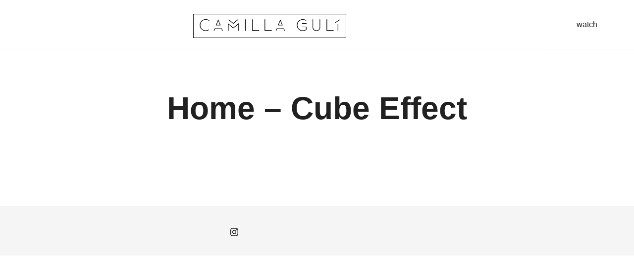

--- FILE ---
content_type: text/javascript
request_url: https://www.camillaguli.it/wp-content/plugins/surecart/dist/components/surecart/surecart.esm.js?ver=1688417847
body_size: 8186
content:
import{p as e,b as a}from"./p-25a9e68f.js";export{s as setNonce}from"./p-25a9e68f.js";import"./p-dffd5708.js";import"./p-a0a91ecb.js";const o=()=>{const a=import.meta.url,o={};return""!==a&&(o.resourcesUrl=new URL(".",a).href),e(o)};o().then((e=>a(JSON.parse('[["p-87c2553e",[[4,"sc-checkout",{"prices":[16],"product":[16],"mode":[1],"formId":[2,"form-id"],"modified":[1],"currencyCode":[1,"currency-code"],"persistSession":[4,"persist-session"],"successUrl":[1,"success-url"],"customer":[1040],"alignment":[1],"taxProtocol":[16],"loggedIn":[1028,"logged-in"],"disableComponentsValidation":[4,"disable-components-validation"],"processors":[1040],"manualPaymentMethods":[16],"editLineItems":[4,"edit-line-items"],"removeLineItems":[4,"remove-line-items"],"abandonedCheckoutReturnUrl":[1,"abandoned-checkout-return-url"],"stripePaymentElement":[4,"stripe-payment-element"],"loadingText":[16],"successText":[16],"pricesEntities":[32],"productsEntities":[32],"checkoutState":[32],"error":[32],"processor":[32],"method":[32],"isManualProcessor":[32],"paymentIntents":[32],"isDuplicate":[32],"submit":[64],"validate":[64]},[[0,"scUpdateOrderState","handleOrderStateUpdate"],[0,"scSetMethod","handleMethodChange"],[0,"scAddEntities","handleAddEntities"]]]]],["p-38b961a3",[[1,"sc-subscription",{"subscriptionId":[1,"subscription-id"],"showCancel":[4,"show-cancel"],"heading":[1],"query":[16],"protocol":[16],"subscription":[1040],"loading":[32],"cancelModal":[32],"busy":[32],"error":[32]}]]],["p-01089133",[[1,"sc-order",{"orderId":[1,"order-id"],"customerIds":[16],"heading":[1],"order":[32],"purchases":[32],"loading":[32],"busy":[32],"error":[32]}]]],["p-a06587b5",[[1,"sc-upcoming-invoice",{"heading":[1],"successUrl":[1,"success-url"],"subscriptionId":[1,"subscription-id"],"priceId":[1,"price-id"],"quantity":[2],"discount":[1040],"payment_method":[1040],"quantityUpdatesEnabled":[4,"quantity-updates-enabled"],"adHocAmount":[2,"ad-hoc-amount"],"loading":[32],"busy":[32],"error":[32],"price":[32],"invoice":[32],"couponError":[32]}]]],["p-74aa4cc9",[[1,"sc-customer-edit",{"heading":[1],"customer":[1040],"successUrl":[1,"success-url"],"loading":[32],"error":[32]}]]],["p-42a8dc59",[[1,"sc-payment-methods-list",{"query":[16],"heading":[1],"isCustomer":[4,"is-customer"],"paymentMethods":[32],"loading":[32],"busy":[32],"error":[32],"hasTitleSlot":[32],"editPaymentMethod":[32],"deletePaymentMethod":[32],"cascadeDefaultPaymentMethod":[32]}]]],["p-5049fb53",[[1,"sc-product-item-list",{"ids":[16],"sort":[1025],"query":[1025],"searchEnabled":[4,"search-enabled"],"sortEnabled":[4,"sort-enabled"],"paginationEnabled":[4,"pagination-enabled"],"ajaxPagination":[4,"ajax-pagination"],"paginationAutoScroll":[4,"pagination-auto-scroll"],"layoutConfig":[16],"paginationAlignment":[1,"pagination-alignment"],"limit":[2],"products":[32],"loading":[32],"busy":[32],"currentPage":[32],"currentQuery":[32],"pagination":[32]}]]],["p-d902fc6e",[[1,"sc-subscription-payment-method",{"heading":[1],"subscription":[16],"paymentMethods":[32],"error":[32],"loading":[32],"busy":[32],"method":[32]}]]],["p-4cf7c016",[[1,"sc-subscriptions-list",{"query":[1040],"allLink":[1,"all-link"],"heading":[1],"isCustomer":[4,"is-customer"],"cancelBehavior":[1,"cancel-behavior"],"subscriptions":[32],"loading":[32],"busy":[32],"error":[32],"pagination":[32]}]]],["p-1c632f73",[[1,"sc-invoices-list",{"query":[1040],"allLink":[1,"all-link"],"heading":[1],"invoices":[32],"loading":[32],"busy":[32],"error":[32],"pagination":[32]}]]],["p-faac9d0e",[[1,"sc-orders-list",{"query":[1040],"allLink":[1,"all-link"],"heading":[1],"isCustomer":[4,"is-customer"],"orders":[32],"loading":[32],"busy":[32],"error":[32],"pagination":[32]}]]],["p-ba265e98",[[1,"sc-subscription-payment",{"subscriptionId":[1,"subscription-id"],"backUrl":[1,"back-url"],"successUrl":[1,"success-url"],"subscription":[1040],"paymentMethods":[16],"customerIds":[16],"loading":[32],"busy":[32],"error":[32]}]]],["p-143a960a",[[1,"sc-dashboard-downloads-list",{"query":[1032],"allLink":[1,"all-link"],"heading":[1],"isCustomer":[4,"is-customer"],"requestNonce":[1,"request-nonce"],"purchases":[32],"loading":[32],"busy":[32],"error":[32],"pagination":[32]}]]],["p-60a4bb84",[[1,"sc-charges-list",{"query":[1040],"heading":[1],"showPagination":[4,"show-pagination"],"allLink":[1,"all-link"],"charges":[32],"loading":[32],"loaded":[32],"error":[32],"pagination":[32]}]]],["p-6adac4c3",[[1,"sc-order-confirmation-details",{"order":[16],"loading":[4]}]]],["p-fe473e13",[[1,"sc-subscription-switch",{"query":[16],"heading":[1],"productGroupId":[16],"productId":[1,"product-id"],"subscription":[16],"filterAbove":[2,"filter-above"],"selectedPrice":[32],"products":[32],"prices":[32],"filter":[32],"hasFilters":[32],"showFilters":[32],"loading":[32],"busy":[32],"error":[32]}]]],["p-26625491",[[1,"sc-dashboard-customer-details",{"customerId":[1,"customer-id"],"heading":[1],"customer":[32],"loading":[32],"error":[32]}]]],["p-7d713cb3",[[1,"sc-licenses-list",{"licenses":[16],"activations":[16],"heading":[1],"copied":[4]}]]],["p-e8eda610",[[1,"sc-order-confirmation-customer",{"order":[16],"heading":[1],"customer":[16],"error":[1],"loading":[4]}]]],["p-778f5e74",[[1,"sc-order-coupon-form",{"label":[1],"loading":[4],"busy":[4],"error":[8],"order":[16],"collapsed":[4],"placeholder":[1],"buttonText":[1,"button-text"],"open":[32],"value":[32],"errorMessage":[32]}]]],["p-5dbbe926",[[1,"sc-payment",{"stripePaymentElement":[4,"stripe-payment-element"],"disabledProcessorTypes":[16],"secureNotice":[1,"secure-notice"],"label":[1],"hideTestModeBadge":[4,"hide-test-mode-badge"]}]]],["p-2720e222",[[1,"sc-wordpress-user-edit",{"heading":[1],"successUrl":[1,"success-url"],"user":[16],"loading":[32],"error":[32]}]]],["p-b106b0d8",[[1,"sc-login-form",{"step":[32],"email":[32],"password":[32],"verifyCode":[32],"loading":[32],"error":[32]}]]],["p-945c093e",[[1,"sc-password-nag",{"open":[1028],"type":[513],"successUrl":[1,"success-url"],"enableValidation":[516,"enable-validation"],"set":[32],"loading":[32],"error":[32],"success":[32]}]]],["p-f6152970",[[0,"sc-subscription-ad-hoc-confirm",{"heading":[1],"price":[16],"busy":[32]}]]],["p-f19c51b6",[[1,"sc-downloads-list",{"downloads":[16],"customerId":[1,"customer-id"],"heading":[1],"busy":[32],"error":[32]}]]],["p-f6aec584",[[1,"sc-mollie-add-method",{"country":[1],"successUrl":[1,"success-url"],"processorId":[1,"processor-id"],"currency":[1],"liveMode":[4,"live-mode"],"customerId":[1,"customer-id"],"methods":[32],"loading":[32],"error":[32],"selectedMethodId":[32],"paymentIntent":[32]}]]],["p-d92734d4",[[1,"sc-wordpress-password-edit",{"heading":[1],"successUrl":[1,"success-url"],"user":[16],"enableValidation":[516,"enable-validation"],"loading":[32],"error":[32]}]]],["p-9d4d9b51",[[0,"sc-custom-order-price-input",{"priceId":[513,"price-id"],"price":[1040],"loading":[4],"busy":[4],"label":[1],"placeholder":[1],"required":[4],"help":[1],"showCode":[516,"show-code"],"lineItems":[16],"fetching":[32],"lineItem":[32]},[[0,"scBlur","handleBlur"]]]]],["p-55a9bf31",[[1,"sc-donation-choices",{"priceId":[513,"price-id"],"defaultAmount":[1,"default-amount"],"currencyCode":[1,"currency-code"],"lineItems":[16],"loading":[4],"busy":[4],"removeInvalid":[4,"remove-invalid"],"label":[1],"lineItem":[32],"error":[32],"showCustomAmount":[32],"reportValidity":[64]},[[0,"scChange","handleChange"]]]]],["p-da33d992",[[1,"sc-product-price-modal",{"buttonText":[1,"button-text"]}]]],["p-64ddbcce",[[1,"sc-product-selected-price",{"productId":[1,"product-id"],"showInput":[32],"adHocAmount":[32]}]]],["p-ce796c0f",[[1,"sc-cart",{"formId":[513,"form-id"],"header":[1],"checkoutLink":[1,"checkout-link"],"cartTemplate":[1,"cart-template"],"mode":[1],"checkoutUrl":[1,"checkout-url"],"alwaysShow":[4,"always-show"],"floatingIconEnabled":[4,"floating-icon-enabled"],"open":[32],"uiState":[32],"error":[32]},[[0,"scSetState","handleSetState"],[0,"scError","handleErrorEvent"],[0,"scCloseCart","handleCloseCart"]]]]],["p-797eb037",[[4,"sc-order-submit",{"busy":[4],"loading":[4],"paying":[4],"type":[513],"size":[513],"full":[4],"icon":[1],"showTotal":[4,"show-total"],"mode":[1],"processors":[16],"order":[16],"currencyCode":[1,"currency-code"],"processor":[1],"secureNoticeText":[1,"secure-notice-text"],"secureNotice":[4,"secure-notice"]}]]],["p-3af37beb",[[1,"sc-wordpress-user",{"heading":[1],"user":[16]}]]],["p-ec9fce74",[[1,"sc-product-price-choices",{"label":[1],"showPrice":[4,"show-price"]}]]],["p-dda9c985",[[0,"sc-express-payment",{"processor":[1],"formId":[8,"form-id"],"busy":[4],"order":[16],"dividerText":[1,"divider-text"],"debug":[4],"hasPaymentOptions":[1028,"has-payment-options"]},[[0,"scPaymentRequestLoaded","onPaymentRequestLoaded"]]]]],["p-f249025c",[[1,"sc-line-items",{"order":[16],"busy":[4],"prices":[16],"editable":[4],"removable":[4],"editLineItems":[4,"edit-line-items"],"removeLineItems":[4,"remove-line-items"],"lockedChoices":[16]}]]],["p-9564f41c",[[0,"sc-stripe-add-method",{"liveMode":[4,"live-mode"],"customerId":[1,"customer-id"],"successUrl":[1,"success-url"],"loading":[32],"loaded":[32],"error":[32],"paymentIntent":[32]}]]],["p-32e34621",[[1,"sc-order-confirmation",{"order":[1040],"loading":[32],"error":[32]}]]],["p-528956b3",[[0,"sc-price-choice",{"priceId":[513,"price-id"],"price":[1040],"loading":[1028],"label":[1],"showLabel":[4,"show-label"],"showPrice":[4,"show-price"],"showControl":[4,"show-control"],"description":[1],"prices":[16],"products":[16],"order":[16],"quantity":[2],"type":[1],"checked":[1540],"error":[16],"isAdHoc":[1040],"blank":[4],"errorMessage":[32],"adHocErrorMessage":[32],"product":[32]}]]],["p-b1608e38",[[1,"sc-rich-text",{"size":[513],"name":[1],"value":[1],"label":[1],"showLabel":[4,"show-label"],"help":[1],"placeholder":[1],"maxlength":[2],"disabled":[516],"readonly":[516],"required":[516],"updatedAt":[32],"hasFocus":[32]}]]],["p-83bc0342",[[1,"sc-order-summary",{"order":[16],"busy":[4],"closedText":[1,"closed-text"],"openText":[1,"open-text"],"collapsible":[4],"collapsedOnMobile":[4,"collapsed-on-mobile"],"collapsed":[1028]}]]],["p-88004a6b",[[1,"sc-product-quantity",{"size":[513],"name":[1],"errors":[8],"showLabel":[4,"show-label"],"label":[1],"required":[4],"help":[1]}]]],["p-127422bf",[[1,"sc-upgrade-required",{"size":[513],"required":[516],"open":[1028]}]]],["p-ab371195",[[4,"sc-cart-form",{"quantity":[1026],"priceId":[1,"price-id"],"mode":[1],"formId":[513,"form-id"],"order":[32],"busy":[32],"error":[32]}]]],["p-19bf1fc4",[[4,"sc-cart-form-submit",{"busy":[4],"type":[513],"size":[513],"full":[4],"icon":[1]}]]],["p-83d5a1eb",[[1,"sc-customer-email",{"trackingConfirmationMessage":[1,"tracking-confirmation-message"],"size":[513],"value":[1025],"pill":[516],"label":[1],"showLabel":[4,"show-label"],"help":[1],"placeholder":[1],"disabled":[516],"readonly":[516],"required":[516],"invalid":[1540],"autofocus":[4],"hasFocus":[1540,"has-focus"],"reportValidity":[64]}]]],["p-faf4dfde",[[1,"sc-customer-firstname",{"loggedIn":[4,"logged-in"],"size":[513],"value":[1025],"pill":[516],"label":[1],"showLabel":[4,"show-label"],"help":[1],"placeholder":[1],"disabled":[516],"readonly":[516],"required":[516],"invalid":[1540],"autofocus":[4],"hasFocus":[1540,"has-focus"],"reportValidity":[64]}]]],["p-2973daa9",[[1,"sc-customer-lastname",{"loggedIn":[4,"logged-in"],"size":[513],"value":[1032],"pill":[516],"label":[1],"showLabel":[4,"show-label"],"help":[1],"placeholder":[1],"disabled":[516],"readonly":[516],"required":[516],"invalid":[1540],"autofocus":[4],"hasFocus":[1540,"has-focus"],"reportValidity":[64]}]]],["p-a6f8b9d8",[[1,"sc-customer-name",{"size":[513],"value":[1032],"pill":[516],"label":[1],"showLabel":[4,"show-label"],"help":[1],"placeholder":[1],"disabled":[516],"readonly":[516],"required":[516],"invalid":[1540],"autofocus":[4],"hasFocus":[1540,"has-focus"],"reportValidity":[64]}]]],["p-22f85911",[[1,"sc-customer-phone",{"size":[513],"value":[1025],"pill":[516],"label":[1],"showLabel":[4,"show-label"],"help":[1],"placeholder":[1],"disabled":[516],"readonly":[516],"required":[516],"invalid":[1540],"autofocus":[4],"hasFocus":[1540,"has-focus"],"error":[1028],"reportValidity":[64]}]]],["p-a6e2bc67",[[1,"sc-order-password",{"loggedIn":[4,"logged-in"],"size":[513],"value":[1025],"pill":[516],"label":[1],"showLabel":[4,"show-label"],"help":[1],"placeholder":[1],"disabled":[516],"readonly":[516],"required":[516],"autofocus":[4],"emailExists":[4,"email-exists"],"confirmation":[516],"confirmationLabel":[1,"confirmation-label"],"confirmationPlaceholder":[1,"confirmation-placeholder"],"confirmationHelp":[1,"confirmation-help"],"enableValidation":[516,"enable-validation"],"reportValidity":[64]}]]],["p-4429fc4c",[[4,"sc-price-choices",{"label":[1],"columns":[2],"required":[4],"order":[16]},[[0,"scChange","handleChange"]]]]],["p-2bc277a7",[[1,"sc-product-price",{"prices":[16],"saleText":[1,"sale-text"]}]]],["p-9c8acb35",[[0,"sc-stripe-element",{"disabled":[4],"order":[16],"mode":[1],"size":[513],"label":[1],"secureText":[1,"secure-text"],"showLabel":[4,"show-label"],"hasFocus":[1540,"has-focus"],"selectedProcessorId":[1,"selected-processor-id"],"formState":[1,"form-state"],"error":[32],"confirming":[32],"confirmCardPayment":[64],"confirmCardSetup":[64]}]]],["p-e66734f4",[[1,"sc-button-group",{"label":[1],"separate":[4]}]]],["p-50b16b5a",[[1,"sc-cart-header",{"lineItems":[16]}]]],["p-597eabea",[[1,"sc-line-item-bump",{"order":[16],"label":[1],"loading":[4]}]]],["p-aaf51c6e",[[1,"sc-order-detail",{"order":[16],"value":[1],"fallback":[1],"metaKey":[1,"meta-key"],"loading":[4],"label":[1]}]]],["p-097bb62a",[[0,"sc-paypal-add-method",{"liveMode":[4,"live-mode"],"customerId":[1,"customer-id"],"successUrl":[1,"success-url"],"currency":[1],"loading":[32],"loaded":[32],"error":[32],"paymentIntent":[32]}]]],["p-e4ff0fd5",[[0,"sc-stripe-payment-element",{"stripePaymentIntent":[16],"order":[16],"address":[4],"successUrl":[1,"success-url"],"formState":[1,"form-state"],"selectedProcessorId":[1,"selected-processor-id"],"error":[32],"loaded":[32],"confirming":[32],"confirm":[64]}]]],["p-b41169ee",[[1,"sc-badge-notice",{"type":[1],"label":[1],"size":[1]}]]],["p-a5884ce2",[[1,"sc-breadcrumb",{"href":[1],"target":[1],"rel":[1],"hasPrefix":[32],"hasSuffix":[32]}]]],["p-8625c379",[[1,"sc-breadcrumbs",{"label":[1]}]]],["p-4ec4b19e",[[1,"sc-cart-icon",{"icon":[1],"count":[2],"formId":[513,"form-id"],"mode":[1]}]]],["p-939eaed2",[[1,"sc-image-slider",{"images":[1],"thumbnails":[1],"hasThumbnails":[4,"has-thumbnails"],"thumbnailsPerPage":[2,"thumbnails-per-page"],"autoHeight":[4,"auto-height"],"currentSliderIndex":[32],"imagesData":[32],"thumbnailsData":[32]}]]],["p-f0ad2346",[[1,"sc-premium-tag",{"size":[513]}]]],["p-defb0910",[[1,"sc-provisional-banner",{"claimUrl":[1,"claim-url"]}]]],["p-dd66f5c1",[[1,"sc-avatar",{"image":[1],"label":[1],"initials":[1],"loading":[1],"shape":[513],"hasError":[32]}]]],["p-39048e69",[[1,"sc-cart-button",{"formId":[513,"form-id"],"mode":[1],"cartMenuAlwaysShown":[4,"cart-menu-always-shown"],"showEmptyCount":[4,"show-empty-count"],"open":[32],"count":[32]}]]],["p-a768e564",[[0,"sc-cart-loader",{"formId":[513,"form-id"],"mode":[1],"template":[1]}]]],["p-027fbccb",[[4,"sc-cart-submit",{"busy":[4],"type":[513],"size":[513],"full":[4],"checkoutLink":[1,"checkout-link"],"icon":[1]}]]],["p-c78ccaa4",[[1,"sc-checkbox",{"name":[1],"value":[1],"disabled":[516],"edit":[516],"required":[516],"checked":[1540],"indeterminate":[1540],"invalid":[1540],"hasFocus":[32],"triggerClick":[64],"triggerFocus":[64],"triggerBlur":[64],"reportValidity":[64]}]]],["p-4bc7644c",[[1,"sc-conditional-form",{"rule_groups":[16]}]]],["p-acca4d44",[[0,"sc-consumer",{"renderer":[8],"context":[32],"promise":[32],"resolvePromise":[32]}]]],["p-58d10588",[[1,"sc-form-row",{"width":[32]}]]],["p-e3f8555e",[[0,"sc-format-interval",{"value":[2],"interval":[1],"every":[1],"fallback":[1]}]]],["p-2e2b0735",[[1,"sc-menu-divider"]]],["p-da087a22",[[4,"sc-product-buy-button"]]],["p-961f8a79",[[1,"sc-product-text",{"text":[1]}]]],["p-f7c5f6c3",[[1,"sc-prose"]]],["p-2799be07",[[4,"sc-provider",{"STENCIL_CONTEXT":[16],"consumers":[32]},[[0,"mountConsumer","mountConsumer"]]]]],["p-9b73571d",[[1,"sc-radio",{"name":[1],"value":[1],"disabled":[1540],"checked":[1540],"required":[516],"invalid":[1540],"edit":[4],"hasFocus":[32],"ceClick":[64],"reportValidity":[64]}]]],["p-5c464c17",[[1,"sc-radio-group",{"label":[1],"invalid":[1540],"value":[1537],"required":[4],"reportValidity":[64]},[[0,"click","handleRadioClick"]]]]],["p-d63a0fa6",[[1,"sc-tab",{"panel":[513],"href":[513],"active":[516],"disabled":[516],"count":[1],"hasPrefix":[32],"hasSuffix":[32],"triggerFocus":[64],"triggerBlur":[64]}]]],["p-1308484f",[[1,"sc-tab-group",{"activeTab":[32]}]]],["p-acf9c8fd",[[1,"sc-tab-panel",{"name":[513],"active":[516]}]]],["p-ff360abb",[[1,"sc-table-head"]]],["p-79c76c97",[[1,"sc-checkout-mollie-payment",{"processorId":[1,"processor-id"],"method":[1],"error":[32],"methods":[32]}]]],["p-d2b31d67",[[1,"sc-product-item",{"product":[16],"layoutConfig":[16]}]]],["p-39d69779",[[0,"sc-price-choice-container",{"price":[1],"loading":[4],"label":[1],"showLabel":[4,"show-label"],"showPrice":[4,"show-price"],"showControl":[4,"show-control"],"description":[1],"type":[1],"checked":[1540],"priceData":[32]}]]],["p-a69e7236",[[4,"sc-stripe-payment-request",{"stripeAccountId":[1,"stripe-account-id"],"publishableKey":[1,"publishable-key"],"country":[1],"currencyCode":[1,"currency-code"],"order":[16],"prices":[16],"label":[1],"amount":[2],"theme":[1],"error":[16],"paymentMethod":[1,"payment-method"],"debug":[4],"formId":[8,"form-id"],"loaded":[32],"debugError":[32]}]]],["p-8636f7a0",[[1,"sc-toggles",{"accordion":[4],"collapsible":[4],"theme":[1]},[[0,"scShow","handleShowChange"]]]]],["p-57cd802c",[[1,"sc-subscription-next-payment",{"subscription":[16],"period":[32],"loading":[32],"error":[32],"details":[32]}],[1,"sc-cancel-dialog",{"open":[4],"protocol":[16],"subscription":[16],"reasons":[32],"reason":[32],"step":[32],"comment":[32]}]]],["p-15cadfce",[[1,"sc-line-item-total",{"total":[1],"loading":[4],"order":[16],"size":[1]}]]],["p-5d85fbaf",[[1,"sc-order-confirmation-totals",{"order":[16]}],[1,"sc-order-confirmation-line-items",{"order":[16],"loading":[4]}]]],["p-b11d6e75",[[1,"sc-coupon-form",{"label":[1],"loading":[4],"busy":[4],"placeholder":[1],"error":[1025],"forceOpen":[4,"force-open"],"discount":[16],"currency":[1],"discountAmount":[2,"discount-amount"],"open":[1028],"collapsed":[4],"buttonText":[513,"button-text"],"value":[32]}]]],["p-8008cc9e",[[1,"sc-customer-details",{"heading":[1],"editLink":[1,"edit-link"],"customer":[16],"loading":[4],"error":[1]}]]],["p-6dc7b1f8",[[1,"sc-order-confirm-components-validator",{"checkout":[16],"hasManualInstructions":[32]}],[1,"sc-heading",{"size":[1]}]]],["p-d7160678",[[1,"sc-checkout-form-errors",{"checkoutState":[1,"checkout-state"],"error":[16]}]]],["p-1fdfd3bd",[[1,"sc-phone-input",{"squared":[4],"squaredBottom":[4,"squared-bottom"],"squaredTop":[4,"squared-top"],"squaredLeft":[4,"squared-left"],"squaredRight":[4,"squared-right"],"hidden":[4],"size":[513],"name":[513],"value":[1537],"pill":[516],"label":[1],"showLabel":[4,"show-label"],"help":[1],"clearable":[4],"togglePassword":[4,"toggle-password"],"placeholder":[1],"disabled":[1540],"readonly":[516],"minlength":[2],"maxlength":[2],"min":[8],"max":[8],"step":[2],"pattern":[1],"required":[516],"invalid":[1540],"autocorrect":[1],"autocomplete":[1],"autofocus":[4],"spellcheck":[4],"hasFocus":[1540,"has-focus"],"reportValidity":[64],"triggerFocus":[64],"setCustomValidity":[64],"triggerBlur":[64]}]]],["p-d671b1c0",[[1,"sc-paypal-buttons",{"clientId":[1,"client-id"],"busy":[4],"merchantId":[1,"merchant-id"],"merchantInitiated":[4,"merchant-initiated"],"mode":[1],"order":[1040],"buttons":[16],"label":[1],"color":[1],"loaded":[32]}],[1,"sc-secure-notice"]]],["p-026ceee2",[[1,"sc-switch",{"name":[513],"value":[1],"disabled":[516],"required":[516],"checked":[1540],"invalid":[1540],"reversed":[4],"edit":[4],"hasDescription":[32],"hasFocus":[32],"reportValidity":[64]}]]],["p-3fd99451",[[1,"sc-error",{"error":[16]},[[0,"scError","handleErrorEvent"]]],[1,"sc-cart-session-provider",{"order":[16],"session":[32]},[[0,"scUpdateOrder","handleUpdateSession"],[0,"scApplyCoupon","handleCouponApply"]]],[1,"sc-drawer",{"open":[516],"label":[513],"placement":[513],"contained":[516],"noHeader":[516,"no-header"]}]]],["p-a1b58da8",[[1,"sc-order-manual-instructions",{"manualPaymentTitle":[1,"manual-payment-title"],"manualPaymentInstructions":[1,"manual-payment-instructions"]}]]],["p-0dd06112",[[1,"sc-toggle",{"open":[516],"summary":[1],"disabled":[516],"borderless":[516],"shady":[516],"showControl":[4,"show-control"],"showIcon":[4,"show-icon"],"collapsible":[4]}]]],["p-ce327653",[[1,"sc-table"],[1,"sc-table-cell"],[1,"sc-table-row",{"href":[1]}]]],["p-6a715f1d",[[1,"sc-choice-container",{"name":[1],"size":[1],"value":[513],"type":[1],"disabled":[1540],"checked":[1540],"required":[516],"invalid":[1540],"showControl":[4,"show-control"],"hasFocus":[32],"triggerClick":[64],"triggerFocus":[64],"reportValidity":[64],"setCustomValidity":[64]},[[0,"click","handleClickEvent"]]]]],["p-b5b45bf6",[[1,"sc-order-status-badge",{"status":[1],"size":[513],"pill":[516],"clearable":[4]}]]],["p-fb2b389c",[[1,"sc-price-range",{"prices":[16],"minPrice":[32],"maxPrice":[32]}]]],["p-430cb4cf",[[1,"sc-column"],[4,"sc-columns",{"verticalAlignment":[1,"vertical-alignment"],"isStackedOnMobile":[4,"is-stacked-on-mobile"],"isFullHeight":[4,"is-full-height"],"isReversedOnMobile":[4,"is-reversed-on-mobile"]}]]],["p-ca5b52d3",[[1,"sc-format-bytes",{"locale":[1],"value":[2],"unit":[1],"display":[1]}]]],["p-c142f530",[[1,"sc-line-items-provider",{"order":[16],"syncItems":[32]},[[0,"scToggleLineItem","handleLineItemToggle"],[0,"scRemoveLineItem","handleLineItemRemove"],[0,"scAddLineItem","handleLineItemAdd"],[0,"scUpdateLineItem","handleLineItemUpdate"]]]]],["p-7623e596",[[1,"sc-purchase-downloads-list",{"allLink":[1,"all-link"],"heading":[1],"busy":[4],"loading":[4],"requestNonce":[1,"request-nonce"],"error":[1],"purchases":[16]}],[1,"sc-spacing"]]],["p-644950c5",[[1,"sc-price-input",{"size":[513],"name":[1],"value":[1025],"pill":[516],"label":[1],"showLabel":[4,"show-label"],"help":[1],"clearable":[4],"placeholder":[1],"disabled":[516],"readonly":[516],"minlength":[2],"maxlength":[2],"max":[514],"min":[514],"required":[516],"invalid":[1540],"autofocus":[4],"hasFocus":[1540,"has-focus"],"currencyCode":[513,"currency-code"],"showCode":[4,"show-code"],"reportValidity":[64],"triggerFocus":[64],"setCustomValidity":[64],"triggerBlur":[64]}]]],["p-e82d4263",[[1,"sc-payment-method-choice",{"methodId":[513,"method-id"],"processorId":[1,"processor-id"],"isManual":[4,"is-manual"],"card":[4]}],[1,"sc-payment-selected",{"iconName":[1,"icon-name"],"label":[1]}]]],["p-0e8abc39",[[0,"sc-total",{"total":[1],"order":[16]}]]],["p-4a2bdc30",[[1,"sc-pagination",{"page":[2],"perPage":[2,"per-page"],"total":[2],"totalShowing":[2,"total-showing"],"totalPages":[2,"total-pages"],"hasNextPage":[32],"hasPreviousPage":[32],"from":[32],"to":[32]}]]],["p-540fd767",[[1,"sc-product-item-price",{"prices":[16],"range":[4]}],[1,"sc-product-item-image",{"productMedia":[16],"alt":[1],"sizing":[1]}],[1,"sc-product-item-title"]]],["p-845a7192",[[1,"sc-order-shipping-address",{"label":[1],"required":[1028],"loading":[4],"shippingAddress":[16],"taxStatus":[1,"tax-status"],"taxEnabled":[4,"tax-enabled"],"shippingEnabled":[4,"shipping-enabled"],"full":[4],"showName":[4,"show-name"],"namePlaceholder":[1,"name-placeholder"],"countryPlaceholder":[1,"country-placeholder"],"cityPlaceholder":[1,"city-placeholder"],"line1Placeholder":[1,"line-1-placeholder"],"line2Placeholder":[1,"line-2-placeholder"],"postalCodePlaceholder":[1,"postal-code-placeholder"],"statePlaceholder":[1,"state-placeholder"],"defaultCountry":[1,"default-country"],"placeholders":[16],"address":[32],"reportValidity":[64]}],[1,"sc-order-tax-id-input",{"order":[16],"show":[4],"taxIdentifier":[16],"taxProtocol":[16],"busy":[4],"otherLabel":[1,"other-label"],"caGstLabel":[1,"ca-gst-label"],"auAbnLabel":[1,"au-abn-label"],"gbVatLabel":[1,"gb-vat-label"],"euVatLabel":[1,"eu-vat-label"]}],[1,"sc-order-bumps",{"label":[1],"showControl":[4,"show-control"],"help":[1],"bumps":[16],"checkout":[16]}],[1,"sc-line-item-tax",{"order":[16],"loading":[4]}],[1,"sc-compact-address",{"address":[1040],"names":[16],"placeholders":[16],"label":[1],"required":[4],"loading":[4],"countryChoices":[32],"regions":[32],"showState":[32],"showPostal":[32],"reportValidity":[64]}],[1,"sc-order-bump",{"bump":[16],"checkout":[16],"showControl":[516,"show-control"],"cdnRoot":[1,"cdn-root"]}]]],["p-157f2795",[[1,"sc-form-components-validator",{"disabled":[4],"order":[16],"taxProtocol":[16],"hasAddress":[32],"hasTaxIDField":[32],"hasBumpsField":[32],"hasTaxLine":[32],"hasBumpLine":[32]}],[1,"sc-login-provider",{"loggedIn":[4,"logged-in"],"order":[16],"notice":[32],"open":[32],"loading":[32],"error":[32]},[[0,"scLoginPrompt","handleLoginPrompt"]]],[1,"sc-order-confirm-provider",{"successUrl":[1,"success-url"],"successText":[16],"showSuccessModal":[32],"confirmedCheckout":[32]},[[0,"scPaid","handlePaidEvent"]]],[1,"sc-form-error-provider",{"checkoutState":[1,"checkout-state"],"error":[32]},[[0,"scError","handleErrorEvent"],[0,"scPayError","handlePayError"]]],[1,"sc-form-state-provider",{"checkoutState":[32]},[[0,"scSetState","handleSetStateEvent"],[0,"scPaid","handlePaid"]]],[1,"sc-session-provider",{"prices":[16],"persist":[4],"finalize":[64]},[[0,"scFormSubmit","handleFormSubmit"],[0,"scPaid","handlePaid"],[0,"scPayError","handlePayError"],[0,"scUpdateAbandonedCart","handleAbandonedCartUpdate"],[0,"scApplyCoupon","handleCouponApply"]]],[1,"sc-checkout-unsaved-changes-warning",{"state":[1]}]]],["p-cfb17ec3",[[1,"sc-text",{"tag":[1],"truncate":[4]}]]],["p-cddd0a81",[[1,"sc-flex",{"alignItems":[1,"align-items"],"justifyContent":[1,"justify-content"],"flexDirection":[1,"flex-direction"],"columnGap":[1,"column-gap"],"flexWrap":[1,"flex-wrap"],"stack":[1]}]]],["p-8a4ec9e8",[[1,"sc-divider"]]],["p-38e0bc12",[[1,"sc-tag",{"type":[513],"size":[513],"pill":[516],"clearable":[4]}]]],["p-7cbceec5",[[1,"sc-stacked-list"],[1,"sc-stacked-list-row",{"href":[1],"target":[1],"mobileSize":[2,"mobile-size"],"width":[32],"hasPrefix":[32],"hasSuffix":[32]}]]],["p-63514cf6",[[1,"sc-skeleton",{"effect":[1]}]]],["p-ed60270c",[[1,"sc-tooltip",{"open":[1028],"width":[1],"text":[1],"freeze":[4],"padding":[2],"type":[513],"top":[32],"left":[32]},[[9,"scroll","handleWindowScroll"],[9,"resize","handleWindowScroll"]]]]],["p-7af07dcb",[[1,"sc-icon",{"name":[513],"src":[1],"label":[1],"library":[1],"svg":[32]}]]],["p-0741c161",[[1,"sc-button",{"type":[513],"size":[513],"caret":[516],"full":[516],"disabled":[516],"loading":[516],"outline":[516],"busy":[516],"pill":[516],"circle":[516],"submit":[516],"name":[1],"value":[1],"href":[513],"target":[1],"download":[1],"hasFocus":[32],"hasLabel":[32],"hasPrefix":[32],"hasSuffix":[32]}],[1,"sc-spinner"]]],["p-961fa392",[[1,"sc-subscription-details",{"subscription":[16],"pendingPrice":[16],"hideRenewalText":[4,"hide-renewal-text"],"activationsModal":[32],"loading":[32],"hasPendingUpdate":[32]}],[1,"sc-subscription-status-badge",{"status":[1],"subscription":[16],"size":[513],"pill":[516],"clearable":[4]}]]],["p-d7f4ac8f",[[1,"sc-choices",{"label":[1],"size":[513],"autoWidth":[4,"auto-width"],"required":[4],"showLabel":[4,"show-label"],"help":[1],"hideLabel":[4,"hide-label"],"columns":[2],"errorMessage":[1,"error-message"],"width":[32],"triggerFocus":[64]}]]],["p-7bda3a9b",[[1,"sc-choice",{"name":[1],"size":[1],"value":[513],"type":[1],"disabled":[1540],"checked":[1540],"required":[516],"invalid":[1540],"showLabel":[4,"show-label"],"showPrice":[4,"show-price"],"showControl":[4,"show-control"],"hasFocus":[32],"isStacked":[32],"hasDefaultSlot":[32],"hasPrice":[32],"hasPer":[32],"hasDescription":[32],"triggerClick":[64],"triggerFocus":[64],"reportValidity":[64],"setCustomValidity":[64]},[[0,"click","handleClickEvent"]]]]],["p-669bf8ab",[[1,"sc-dialog",{"open":[516],"label":[513],"noHeader":[516,"no-header"],"hasFooter":[32]}]]],["p-61c100a9",[[0,"sc-format-date",{"locale":[1],"date":[8],"weekday":[1],"era":[1],"year":[1],"month":[1],"day":[1],"hour":[1],"minute":[1],"second":[1],"timeZoneName":[1,"time-zone-name"],"timeZone":[1,"time-zone"],"hourFormat":[1,"hour-format"],"type":[1]}]]],["p-de581075",[[1,"sc-empty",{"icon":[1]}]]],["p-e25766e3",[[0,"sc-format-number",{"value":[2],"locale":[1025],"type":[1],"noGrouping":[4,"no-grouping"],"currency":[1],"currencyDisplay":[1,"currency-display"],"minimumIntegerDigits":[2,"minimum-integer-digits"],"minimumFractionDigits":[2,"minimum-fraction-digits"],"maximumFractionDigits":[2,"maximum-fraction-digits"],"minimumSignificantDigits":[2,"minimum-significant-digits"],"maximumSignificantDigits":[2,"maximum-significant-digits"],"noConvert":[4,"no-convert"]}]]],["p-88d032f6",[[1,"sc-product-line-item",{"imageUrl":[1,"image-url"],"media":[16],"name":[1],"quantity":[2],"amount":[2],"fees":[16],"setupFeeTrialEnabled":[4,"setup-fee-trial-enabled"],"scratchAmount":[2,"scratch-amount"],"currency":[1],"interval":[1],"trialDurationDays":[2,"trial-duration-days"],"removable":[4],"editable":[4],"max":[2]}],[1,"sc-quantity-select",{"clickEl":[16],"disabled":[4],"max":[2],"min":[2],"quantity":[1538],"size":[513],"hasFocus":[1540,"has-focus"]}]]],["p-f165307f",[[1,"sc-form",{"novalidate":[1540],"getFormData":[64],"getFormJson":[64],"submit":[64],"validate":[64]},[[0,"scChange","handleChange"]]]]],["p-9f0e6e87",[[1,"sc-menu-label"],[1,"sc-dropdown",{"clickEl":[16],"disabled":[4],"open":[1540],"position":[1],"placement":[513],"distance":[2],"skidding":[2],"hoist":[4],"closeOnSelect":[516,"close-on-select"],"isVisible":[32]}],[1,"sc-menu",{"setCurrentItem":[64]}],[1,"sc-menu-item",{"href":[1],"checked":[516],"value":[513],"disabled":[516],"hasFocus":[32],"setFocus":[64],"setBlur":[64]}]]],["p-d87b66a0",[[1,"sc-input",{"squared":[4],"squaredBottom":[4,"squared-bottom"],"squaredTop":[4,"squared-top"],"squaredLeft":[4,"squared-left"],"squaredRight":[4,"squared-right"],"hidden":[4],"type":[513],"size":[513],"name":[513],"value":[1537],"pill":[516],"label":[1],"showLabel":[4,"show-label"],"help":[1],"clearable":[4],"togglePassword":[4,"toggle-password"],"placeholder":[1],"disabled":[1540],"readonly":[516],"minlength":[2],"maxlength":[2],"min":[8],"max":[8],"step":[2],"pattern":[1],"required":[516],"invalid":[1540],"autocorrect":[1],"autocomplete":[1],"autofocus":[4],"spellcheck":[4],"inputmode":[1],"hasFocus":[1540,"has-focus"],"isPasswordVisible":[32],"reportValidity":[64],"triggerFocus":[64],"setCustomValidity":[64],"triggerBlur":[64]}],[1,"sc-form-control",{"size":[513],"name":[1],"errors":[8],"showLabel":[4,"show-label"],"label":[1],"labelId":[1,"label-id"],"inputId":[1,"input-id"],"required":[4],"help":[1],"helpId":[1,"help-id"],"errorMessage":[1025,"error-message"]}]]],["p-1231d106",[[1,"sc-address",{"address":[1040],"names":[16],"placeholders":[16],"loading":[4],"disabled":[4],"label":[1],"showName":[4,"show-name"],"showLine2":[4,"show-line-2"],"required":[516],"showCity":[32],"showPostal":[32],"regions":[32],"countryChoices":[32],"reportValidity":[64]}],[1,"sc-tax-id-input",{"country":[1],"show":[4],"type":[1025],"number":[1],"status":[1],"loading":[4],"help":[1],"otherLabel":[1,"other-label"],"caGstLabel":[1,"ca-gst-label"],"auAbnLabel":[1,"au-abn-label"],"gbVatLabel":[1,"gb-vat-label"],"euVatLabel":[1,"eu-vat-label"]}],[1,"sc-select",{"autocomplete":[1],"placeholder":[1],"searchPlaceholder":[1,"search-placeholder"],"value":[1537],"choices":[1040],"unselect":[4],"required":[516],"loading":[4],"search":[4],"name":[513],"help":[1],"label":[1],"size":[513],"position":[1],"placement":[513],"invalid":[1540],"open":[1028],"disabled":[4],"showParentLabel":[4,"show-parent-label"],"hoist":[4],"squared":[4],"squaredBottom":[4,"squared-bottom"],"squaredTop":[4,"squared-top"],"squaredLeft":[4,"squared-left"],"squaredRight":[4,"squared-right"],"hasFocus":[32],"searchTerm":[32],"filteredChoices":[32],"setCustomValidity":[64],"reportValidity":[64]},[[0,"keydown","handleKeyDown"]]]]],["p-40f557c3",[[1,"sc-payment-method",{"paymentMethod":[16],"full":[4],"externalLink":[1,"external-link"],"externalLinkTooltipText":[1,"external-link-tooltip-text"]}],[1,"sc-cc-logo",{"brand":[1]}]]],["p-834e38a3",[[1,"sc-line-item",{"price":[1],"currency":[1],"hasImageSlot":[32],"hasTitleSlot":[32],"hasDescriptionSlot":[32],"hasPriceSlot":[32],"hasPriceDescriptionSlot":[32],"hasCurrencySlot":[32]}]]],["p-a14dc041",[[1,"sc-block-ui",{"zIndex":[2,"z-index"],"transparent":[4],"spinner":[4]}]]],["p-1c64e63e",[[1,"sc-alert",{"open":[1540],"title":[1],"closable":[516],"type":[513],"duration":[2],"scrollOnOpen":[4,"scroll-on-open"],"scrollMargin":[1,"scroll-margin"],"noIcon":[4,"no-icon"],"autoHideTimeout":[32],"show":[64],"hide":[64]}]]],["p-3435aa78",[[1,"sc-dashboard-module",{"heading":[1],"error":[1],"loading":[4]}],[1,"sc-card",{"noDivider":[4,"no-divider"],"borderless":[4],"noPadding":[4,"no-padding"],"href":[1],"loading":[4],"hasTitleSlot":[32]}]]],["p-b398e308",[[1,"sc-cancel-survey",{"protocol":[16],"reasons":[1040],"loading":[32],"selectedReason":[32],"comment":[32],"error":[32]}],[1,"sc-subscription-cancel",{"heading":[1],"backUrl":[1,"back-url"],"successUrl":[1,"success-url"],"subscription":[16],"protocol":[16],"reason":[16],"comment":[1],"loading":[32],"busy":[32],"error":[32]}],[1,"sc-cancel-discount",{"subscription":[16],"reason":[16],"comment":[1],"protocol":[16],"loading":[32],"error":[32]}],[1,"sc-textarea",{"size":[513],"name":[1],"value":[1],"filled":[516],"label":[1],"showLabel":[4,"show-label"],"help":[1],"placeholder":[1],"rows":[2],"resize":[1],"disabled":[516],"readonly":[516],"minlength":[2],"maxlength":[2],"required":[516],"invalid":[516],"autocapitalize":[1],"autocorrect":[1],"autocomplete":[1],"autofocus":[4],"enterkeyhint":[1],"spellcheck":[4],"inputmode":[1],"hasFocus":[32],"showCharLimit":[32],"triggerFocus":[64],"reportValidity":[64]}]]]]'),e)));